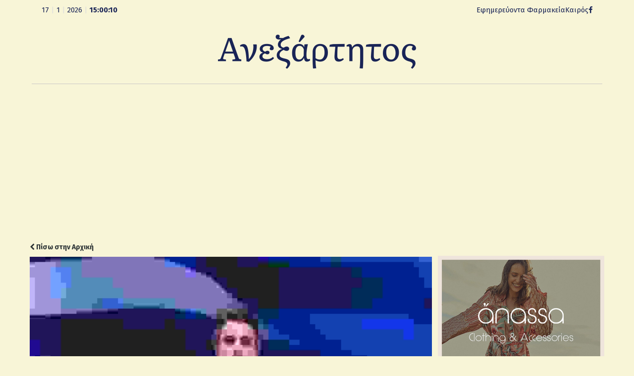

--- FILE ---
content_type: text/html; charset=UTF-8
request_url: https://anexarttitosblog.gr/%CE%B5%CF%80%CE%B9%CF%80%CE%BB%CE%AD%CE%BF%CE%BD-%CE%B5%CE%BD%CE%AF%CF%83%CF%87%CF%85%CF%83%CE%B7-44-%CE%B5%CE%BA%CE%B1%CF%84-%CE%B3%CE%B9%CE%B1-%CF%84%CE%B9%CF%82-%CE%BC%CE%BC%CE%B5/
body_size: 11058
content:
<!DOCTYPE html>
<html lang="en-US" xmlns:og="https://opengraphprotocol.org/schema/" xmlns:fb="https://www.facebook.com/2008/fbml">
<head>
<meta charset="UTF-8" />
<link rel="profile" href="http://gmpg.org/xfn/11">
<link rel="pingback" href="https://anexarttitosblog.gr/xmlrpc.php">
<link rel="preconnect" href="https://fonts.googleapis.com">
<link rel="preconnect" href="https://fonts.gstatic.com" crossorigin>
<link href="https://fonts.googleapis.com/css2?family=Fira+Sans:ital,wght@0,100;0,200;0,300;0,400;0,500;0,600;0,700;0,800;0,900;1,100;1,200;1,300;1,400;1,500;1,600;1,700;1,800;1,900&family=Literata:ital,opsz,wght@0,7..72,200..900;1,7..72,200..900&display=swap" rel="stylesheet">
<title>Επιπλέον ενίσχυση 44 εκατ. για τις ΜμΕ &#8211; Ανεξάρτητος</title>
<meta name='robots' content='max-image-preview:large' />
	<style>img:is([sizes="auto" i], [sizes^="auto," i]) { contain-intrinsic-size: 3000px 1500px }</style>
	<meta name="viewport" content="width=device-width, initial-scale=1">
<meta name="generator" content="nikoskobo" />
<link rel="alternate" type="application/rss+xml" title="Ανεξάρτητος &raquo; Feed" href="https://anexarttitosblog.gr/feed/" />
<link rel="alternate" type="application/rss+xml" title="Ανεξάρτητος &raquo; Comments Feed" href="https://anexarttitosblog.gr/comments/feed/" />
<meta property="og:type" content="article"/><meta property="og:url" content="https://anexarttitosblog.gr/%ce%b5%cf%80%ce%b9%cf%80%ce%bb%ce%ad%ce%bf%ce%bd-%ce%b5%ce%bd%ce%af%cf%83%cf%87%cf%85%cf%83%ce%b7-44-%ce%b5%ce%ba%ce%b1%cf%84-%ce%b3%ce%b9%ce%b1-%cf%84%ce%b9%cf%82-%ce%bc%ce%bc%ce%b5/"/><meta property="og:site_name" content="Anexarttitos Blog"/><meta property="og:image" content="https://anexarttitosblog.gr/wp-content/uploads/2015/01/konstantinopoulos-620x320.jpg"/><meta property="og:image:width" content="708"/><meta property="og:image:height" content="320"/>
<link rel='stylesheet' id='wp-block-library-css' href='https://anexarttitosblog.gr/wp-includes/css/dist/block-library/style.min.css?ver=6.8.3' type='text/css' media='all' />
<style id='classic-theme-styles-inline-css' type='text/css'>
/*! This file is auto-generated */
.wp-block-button__link{color:#fff;background-color:#32373c;border-radius:9999px;box-shadow:none;text-decoration:none;padding:calc(.667em + 2px) calc(1.333em + 2px);font-size:1.125em}.wp-block-file__button{background:#32373c;color:#fff;text-decoration:none}
</style>
<style id='global-styles-inline-css' type='text/css'>
:root{--wp--preset--aspect-ratio--square: 1;--wp--preset--aspect-ratio--4-3: 4/3;--wp--preset--aspect-ratio--3-4: 3/4;--wp--preset--aspect-ratio--3-2: 3/2;--wp--preset--aspect-ratio--2-3: 2/3;--wp--preset--aspect-ratio--16-9: 16/9;--wp--preset--aspect-ratio--9-16: 9/16;--wp--preset--color--black: #000000;--wp--preset--color--cyan-bluish-gray: #abb8c3;--wp--preset--color--white: #ffffff;--wp--preset--color--pale-pink: #f78da7;--wp--preset--color--vivid-red: #cf2e2e;--wp--preset--color--luminous-vivid-orange: #ff6900;--wp--preset--color--luminous-vivid-amber: #fcb900;--wp--preset--color--light-green-cyan: #7bdcb5;--wp--preset--color--vivid-green-cyan: #00d084;--wp--preset--color--pale-cyan-blue: #8ed1fc;--wp--preset--color--vivid-cyan-blue: #0693e3;--wp--preset--color--vivid-purple: #9b51e0;--wp--preset--gradient--vivid-cyan-blue-to-vivid-purple: linear-gradient(135deg,rgba(6,147,227,1) 0%,rgb(155,81,224) 100%);--wp--preset--gradient--light-green-cyan-to-vivid-green-cyan: linear-gradient(135deg,rgb(122,220,180) 0%,rgb(0,208,130) 100%);--wp--preset--gradient--luminous-vivid-amber-to-luminous-vivid-orange: linear-gradient(135deg,rgba(252,185,0,1) 0%,rgba(255,105,0,1) 100%);--wp--preset--gradient--luminous-vivid-orange-to-vivid-red: linear-gradient(135deg,rgba(255,105,0,1) 0%,rgb(207,46,46) 100%);--wp--preset--gradient--very-light-gray-to-cyan-bluish-gray: linear-gradient(135deg,rgb(238,238,238) 0%,rgb(169,184,195) 100%);--wp--preset--gradient--cool-to-warm-spectrum: linear-gradient(135deg,rgb(74,234,220) 0%,rgb(151,120,209) 20%,rgb(207,42,186) 40%,rgb(238,44,130) 60%,rgb(251,105,98) 80%,rgb(254,248,76) 100%);--wp--preset--gradient--blush-light-purple: linear-gradient(135deg,rgb(255,206,236) 0%,rgb(152,150,240) 100%);--wp--preset--gradient--blush-bordeaux: linear-gradient(135deg,rgb(254,205,165) 0%,rgb(254,45,45) 50%,rgb(107,0,62) 100%);--wp--preset--gradient--luminous-dusk: linear-gradient(135deg,rgb(255,203,112) 0%,rgb(199,81,192) 50%,rgb(65,88,208) 100%);--wp--preset--gradient--pale-ocean: linear-gradient(135deg,rgb(255,245,203) 0%,rgb(182,227,212) 50%,rgb(51,167,181) 100%);--wp--preset--gradient--electric-grass: linear-gradient(135deg,rgb(202,248,128) 0%,rgb(113,206,126) 100%);--wp--preset--gradient--midnight: linear-gradient(135deg,rgb(2,3,129) 0%,rgb(40,116,252) 100%);--wp--preset--font-size--small: 13px;--wp--preset--font-size--medium: 20px;--wp--preset--font-size--large: 36px;--wp--preset--font-size--x-large: 42px;--wp--preset--spacing--20: 0.44rem;--wp--preset--spacing--30: 0.67rem;--wp--preset--spacing--40: 1rem;--wp--preset--spacing--50: 1.5rem;--wp--preset--spacing--60: 2.25rem;--wp--preset--spacing--70: 3.38rem;--wp--preset--spacing--80: 5.06rem;--wp--preset--shadow--natural: 6px 6px 9px rgba(0, 0, 0, 0.2);--wp--preset--shadow--deep: 12px 12px 50px rgba(0, 0, 0, 0.4);--wp--preset--shadow--sharp: 6px 6px 0px rgba(0, 0, 0, 0.2);--wp--preset--shadow--outlined: 6px 6px 0px -3px rgba(255, 255, 255, 1), 6px 6px rgba(0, 0, 0, 1);--wp--preset--shadow--crisp: 6px 6px 0px rgba(0, 0, 0, 1);}:where(.is-layout-flex){gap: 0.5em;}:where(.is-layout-grid){gap: 0.5em;}body .is-layout-flex{display: flex;}.is-layout-flex{flex-wrap: wrap;align-items: center;}.is-layout-flex > :is(*, div){margin: 0;}body .is-layout-grid{display: grid;}.is-layout-grid > :is(*, div){margin: 0;}:where(.wp-block-columns.is-layout-flex){gap: 2em;}:where(.wp-block-columns.is-layout-grid){gap: 2em;}:where(.wp-block-post-template.is-layout-flex){gap: 1.25em;}:where(.wp-block-post-template.is-layout-grid){gap: 1.25em;}.has-black-color{color: var(--wp--preset--color--black) !important;}.has-cyan-bluish-gray-color{color: var(--wp--preset--color--cyan-bluish-gray) !important;}.has-white-color{color: var(--wp--preset--color--white) !important;}.has-pale-pink-color{color: var(--wp--preset--color--pale-pink) !important;}.has-vivid-red-color{color: var(--wp--preset--color--vivid-red) !important;}.has-luminous-vivid-orange-color{color: var(--wp--preset--color--luminous-vivid-orange) !important;}.has-luminous-vivid-amber-color{color: var(--wp--preset--color--luminous-vivid-amber) !important;}.has-light-green-cyan-color{color: var(--wp--preset--color--light-green-cyan) !important;}.has-vivid-green-cyan-color{color: var(--wp--preset--color--vivid-green-cyan) !important;}.has-pale-cyan-blue-color{color: var(--wp--preset--color--pale-cyan-blue) !important;}.has-vivid-cyan-blue-color{color: var(--wp--preset--color--vivid-cyan-blue) !important;}.has-vivid-purple-color{color: var(--wp--preset--color--vivid-purple) !important;}.has-black-background-color{background-color: var(--wp--preset--color--black) !important;}.has-cyan-bluish-gray-background-color{background-color: var(--wp--preset--color--cyan-bluish-gray) !important;}.has-white-background-color{background-color: var(--wp--preset--color--white) !important;}.has-pale-pink-background-color{background-color: var(--wp--preset--color--pale-pink) !important;}.has-vivid-red-background-color{background-color: var(--wp--preset--color--vivid-red) !important;}.has-luminous-vivid-orange-background-color{background-color: var(--wp--preset--color--luminous-vivid-orange) !important;}.has-luminous-vivid-amber-background-color{background-color: var(--wp--preset--color--luminous-vivid-amber) !important;}.has-light-green-cyan-background-color{background-color: var(--wp--preset--color--light-green-cyan) !important;}.has-vivid-green-cyan-background-color{background-color: var(--wp--preset--color--vivid-green-cyan) !important;}.has-pale-cyan-blue-background-color{background-color: var(--wp--preset--color--pale-cyan-blue) !important;}.has-vivid-cyan-blue-background-color{background-color: var(--wp--preset--color--vivid-cyan-blue) !important;}.has-vivid-purple-background-color{background-color: var(--wp--preset--color--vivid-purple) !important;}.has-black-border-color{border-color: var(--wp--preset--color--black) !important;}.has-cyan-bluish-gray-border-color{border-color: var(--wp--preset--color--cyan-bluish-gray) !important;}.has-white-border-color{border-color: var(--wp--preset--color--white) !important;}.has-pale-pink-border-color{border-color: var(--wp--preset--color--pale-pink) !important;}.has-vivid-red-border-color{border-color: var(--wp--preset--color--vivid-red) !important;}.has-luminous-vivid-orange-border-color{border-color: var(--wp--preset--color--luminous-vivid-orange) !important;}.has-luminous-vivid-amber-border-color{border-color: var(--wp--preset--color--luminous-vivid-amber) !important;}.has-light-green-cyan-border-color{border-color: var(--wp--preset--color--light-green-cyan) !important;}.has-vivid-green-cyan-border-color{border-color: var(--wp--preset--color--vivid-green-cyan) !important;}.has-pale-cyan-blue-border-color{border-color: var(--wp--preset--color--pale-cyan-blue) !important;}.has-vivid-cyan-blue-border-color{border-color: var(--wp--preset--color--vivid-cyan-blue) !important;}.has-vivid-purple-border-color{border-color: var(--wp--preset--color--vivid-purple) !important;}.has-vivid-cyan-blue-to-vivid-purple-gradient-background{background: var(--wp--preset--gradient--vivid-cyan-blue-to-vivid-purple) !important;}.has-light-green-cyan-to-vivid-green-cyan-gradient-background{background: var(--wp--preset--gradient--light-green-cyan-to-vivid-green-cyan) !important;}.has-luminous-vivid-amber-to-luminous-vivid-orange-gradient-background{background: var(--wp--preset--gradient--luminous-vivid-amber-to-luminous-vivid-orange) !important;}.has-luminous-vivid-orange-to-vivid-red-gradient-background{background: var(--wp--preset--gradient--luminous-vivid-orange-to-vivid-red) !important;}.has-very-light-gray-to-cyan-bluish-gray-gradient-background{background: var(--wp--preset--gradient--very-light-gray-to-cyan-bluish-gray) !important;}.has-cool-to-warm-spectrum-gradient-background{background: var(--wp--preset--gradient--cool-to-warm-spectrum) !important;}.has-blush-light-purple-gradient-background{background: var(--wp--preset--gradient--blush-light-purple) !important;}.has-blush-bordeaux-gradient-background{background: var(--wp--preset--gradient--blush-bordeaux) !important;}.has-luminous-dusk-gradient-background{background: var(--wp--preset--gradient--luminous-dusk) !important;}.has-pale-ocean-gradient-background{background: var(--wp--preset--gradient--pale-ocean) !important;}.has-electric-grass-gradient-background{background: var(--wp--preset--gradient--electric-grass) !important;}.has-midnight-gradient-background{background: var(--wp--preset--gradient--midnight) !important;}.has-small-font-size{font-size: var(--wp--preset--font-size--small) !important;}.has-medium-font-size{font-size: var(--wp--preset--font-size--medium) !important;}.has-large-font-size{font-size: var(--wp--preset--font-size--large) !important;}.has-x-large-font-size{font-size: var(--wp--preset--font-size--x-large) !important;}
:where(.wp-block-post-template.is-layout-flex){gap: 1.25em;}:where(.wp-block-post-template.is-layout-grid){gap: 1.25em;}
:where(.wp-block-columns.is-layout-flex){gap: 2em;}:where(.wp-block-columns.is-layout-grid){gap: 2em;}
:root :where(.wp-block-pullquote){font-size: 1.5em;line-height: 1.6;}
</style>
<link rel='stylesheet' id='wpex-style-css' href='https://anexarttitosblog.gr/wp-content/themes/anexarttitos/style.css?ver=16.6' type='text/css' media='all' />
<!--[if IE 8]>
<link rel='stylesheet' id='wpex-ie8-css' href='https://anexarttitosblog.gr/wp-content/themes/anexarttitos/assets/css/wpex-ie8.css?ver=16.6' type='text/css' media='all' />
<![endif]-->
<!--[if IE 9]>
<link rel='stylesheet' id='wpex-ie9-css' href='https://anexarttitosblog.gr/wp-content/themes/anexarttitos/assets/css/wpex-ie9.css?ver=16.6' type='text/css' media='all' />
<![endif]-->
<link rel='stylesheet' id='wpex-ilightbox-minimal-css' href='https://anexarttitosblog.gr/wp-content/themes/anexarttitos/assets/lib/ilightbox/minimal/ilightbox-minimal-skin.css?ver=16.6' type='text/css' media='all' />
<link rel='stylesheet' id='wpex-responsive-css' href='https://anexarttitosblog.gr/wp-content/themes/anexarttitos/assets/css/wpex-responsive.css?ver=16.6' type='text/css' media='all' />
<!--[if lt IE 9]>
<script type="text/javascript" src="https://anexarttitosblog.gr/wp-content/themes/anexarttitos/assets/js/dynamic/html5.js?ver=16.6" id="wpex-html5shiv-js"></script>
<![endif]-->
<script type="text/javascript" src="https://anexarttitosblog.gr/wp-includes/js/jquery/jquery.min.js?ver=3.7.1" id="jquery-core-js"></script>
<script type="text/javascript" src="https://anexarttitosblog.gr/wp-includes/js/jquery/jquery-migrate.min.js?ver=3.4.1" id="jquery-migrate-js"></script>
<link rel="https://api.w.org/" href="https://anexarttitosblog.gr/wp-json/" /><link rel="alternate" title="JSON" type="application/json" href="https://anexarttitosblog.gr/wp-json/wp/v2/posts/30688" /><link rel="EditURI" type="application/rsd+xml" title="RSD" href="https://anexarttitosblog.gr/xmlrpc.php?rsd" />
<meta name="generator" content="WordPress 6.8.3" />
<link rel="canonical" href="https://anexarttitosblog.gr/%ce%b5%cf%80%ce%b9%cf%80%ce%bb%ce%ad%ce%bf%ce%bd-%ce%b5%ce%bd%ce%af%cf%83%cf%87%cf%85%cf%83%ce%b7-44-%ce%b5%ce%ba%ce%b1%cf%84-%ce%b3%ce%b9%ce%b1-%cf%84%ce%b9%cf%82-%ce%bc%ce%bc%ce%b5/" />
<link rel='shortlink' href='https://anexarttitosblog.gr/?p=30688' />
<link rel="alternate" title="oEmbed (JSON)" type="application/json+oembed" href="https://anexarttitosblog.gr/wp-json/oembed/1.0/embed?url=https%3A%2F%2Fanexarttitosblog.gr%2F%25ce%25b5%25cf%2580%25ce%25b9%25cf%2580%25ce%25bb%25ce%25ad%25ce%25bf%25ce%25bd-%25ce%25b5%25ce%25bd%25ce%25af%25cf%2583%25cf%2587%25cf%2585%25cf%2583%25ce%25b7-44-%25ce%25b5%25ce%25ba%25ce%25b1%25cf%2584-%25ce%25b3%25ce%25b9%25ce%25b1-%25cf%2584%25ce%25b9%25cf%2582-%25ce%25bc%25ce%25bc%25ce%25b5%2F" />
<link rel="alternate" title="oEmbed (XML)" type="text/xml+oembed" href="https://anexarttitosblog.gr/wp-json/oembed/1.0/embed?url=https%3A%2F%2Fanexarttitosblog.gr%2F%25ce%25b5%25cf%2580%25ce%25b9%25cf%2580%25ce%25bb%25ce%25ad%25ce%25bf%25ce%25bd-%25ce%25b5%25ce%25bd%25ce%25af%25cf%2583%25cf%2587%25cf%2585%25cf%2583%25ce%25b7-44-%25ce%25b5%25ce%25ba%25ce%25b1%25cf%2584-%25ce%25b3%25ce%25b9%25ce%25b1-%25cf%2584%25ce%25b9%25cf%2582-%25ce%25bc%25ce%25bc%25ce%25b5%2F&#038;format=xml" />
<meta http-equiv="X-UA-Compatible" content="IE=edge" />
<link rel="icon" href="https://anexarttitosblog.gr/wp-content/uploads/2025/11/ane_logoIcon-150x150.png" sizes="32x32" />
<link rel="icon" href="https://anexarttitosblog.gr/wp-content/uploads/2025/11/ane_logoIcon.png" sizes="192x192" />
<link rel="apple-touch-icon" href="https://anexarttitosblog.gr/wp-content/uploads/2025/11/ane_logoIcon.png" />
<meta name="msapplication-TileImage" content="https://anexarttitosblog.gr/wp-content/uploads/2025/11/ane_logoIcon.png" />
<style type="text/css" data-type="wpex-css" id="wpex-css">/*ACCENT COLOR*/a,.wpex-accent-color,#site-navigation .dropdown-menu a:hover,#site-navigation .dropdown-menu >.current-menu-item >a,#site-navigation .dropdown-menu >.current-menu-parent >a,h1 a:hover,h2 a:hover,a:hover h2,h3 a:hover,h4 a:hover,h5 a:hover,h6 a:hover,.entry-title a:hover,.modern-menu-widget a:hover,.theme-button.outline,.theme-button.clean{color:#77925f}.wpex-accent-bg,.background-highlight,input[type="submit"],.theme-button,button,.theme-button.outline:hover,.active .theme-button,.theme-button.active,#main .tagcloud a:hover,.post-tags a:hover,.wpex-carousel .owl-dot.active,.navbar-style-one .menu-button >a >span.link-inner,.wpex-carousel .owl-prev,.wpex-carousel .owl-next,body #header-two-search #header-two-search-submit,.theme-button:hover,.modern-menu-widget li.current-menu-item a,#sidebar .widget_nav_menu .current-menu-item >a,#wp-calendar caption,#site-scroll-top:hover,input[type="submit"]:hover,button:hover,.wpex-carousel .owl-prev:hover,.wpex-carousel .owl-next:hover,#site-navigation .menu-button >a >span.link-inner,#site-navigation .menu-button >a >span.link-inner:hover,.navbar-style-six .dropdown-menu >.current-menu-item >a,.navbar-style-six .dropdown-menu >.current-menu-parent >a{background-color:#77925f}.theme-button.outline{border-color:#77925f}#searchform-dropdown{border-color:#77925f}.toggle-bar-btn:hover{border-top-color:#77925f;border-right-color:#77925f}body #site-navigation-wrap.nav-dropdown-top-border .dropdown-menu >li >ul{border-top-color:#77925f}.theme-heading.border-w-color span.text{border-bottom-color:#77925f}/*CUSTOMIZER STYLING*/.shrink-sticky-header #site-logo img{max-height:60px!important}</style><!-- Google tag (gtag.js) -->
<script async src="https://www.googletagmanager.com/gtag/js?id=G-M2TF64H4T7"></script>
<script>
  window.dataLayer = window.dataLayer || [];
  function gtag(){dataLayer.push(arguments);}
  gtag('js', new Date());

  gtag('config', 'G-M2TF64H4T7');
</script>
</head> 
<!-- Begin Body -->
<body class="wp-singular post-template-default single single-post postid-30688 single-format-standard wp-theme-anexarttitos wpex-theme wpex-responsive full-width-main-layout no-composer wpex-live-site has-sidebar content-right-sidebar has-topbar post-in-category-news hasnt-overlay-header page-header-disabled"> 

<a href="#content" class="skip-to-content local-scroll-link">skip to Main Content</a><span data-ls_id="#site_top"></span> 
<div id="outer-wrap" class="clr"> 
	 
	<div id="wrap" class="clr"> 
		

	<div id="top-bar-wrap" class="clr">
		<div id="top-bar" class="clr container">
			 
<div id="top-bar-content" class="wpex-clr top-bar-left">
<div class="koboTop">
	<div class="koboTopL">  
		<script type="text/javascript" src="https://anexarttitosblog.gr/wp-content/themes/anexarttitos/kobo/js/date_time.js"></script>
		<div align="left" class="date_time"><span id="date_time"></span></div>
		<script type="text/javascript">window.onload = date_time('date_time');</script> 
	</div>
	<div class="koboTopR">
		<div class="koboTopInfo">
			<ul>
				<li><a href="https://www.vrisko.gr/efimeries-farmakeion/argostoli/" target="_blank">Εφημερεύοντα Φαρμακεία</a></li>
				<li><a href="https://www.windy.com/38.196/20.763?satellite,38.116,20.576,10" target="_blank">Καιρός</a></li>
				<!-- <li class="anexTag"><a href="mailto:socialanexarttitos@gmail.com">socialanexarttitos@gmail.com</a></li>-->
			</ul>
		</div>
		<div class="koboTopSocial">
			<div class="koboTopSocialS"><a href="https://www.facebook.com/anexarttitosblog/" target="_blank"><i class="kobofasocila fa fa-facebook" aria-hidden="true"></i></a></div>
	</div> 
</div> </div>		</div><!-- #top-bar -->
	</div><!-- #top-bar-wrap -->

 
  
<div class="pdEditThis"></div> 
<header id="site-header" class="header-one fixed-scroll dyn-styles clr"> 
	 
	<div id="site-header-inner" class="container clr"> 
		
<div id="site-logo" class="site-branding clr header-one-logo">
	
	<div id="site-logo-inner" class="clr">
									<a href="https://anexarttitosblog.gr/" title="Ανεξάρτητος" rel="home" class="main-logo"><img src="https://anexarttitosblog.gr/wp-content/themes/anexarttitos/images/ane_logo.png" alt="Ανεξάρτητος" class="logo-img" data-no-retina /></a>
										 
	</div><!-- #site-logo-inner -->
</div><!-- #site-logo -->  
	</div><!-- #site-header-inner --> 
	 
</header><!-- #header --> 
 
		 
		<main id="main" class="site-main clr"> 
			
	<div id="content-wrap" class="container clr">

		
		<div id="primary" class="content-area clr">

			
			<div id="content" class="site-content clr">

				
				
<article id="single-blocks" class="single-blog-article clr">
	
	
	<div class="backtoanex"><a href="https://anexarttitosblog.gr"><i class="fa fa-chevron-left"></i> Πίσω στην Αρχική</a></div> 
	
	
	
	<div id="post-media" class="clr">

					<img src="https://anexarttitosblog.gr/wp-content/uploads/2015/01/konstantinopoulos-620x320.jpg" width="620" height="320" itemprop="image" alt="Konstantinopoulos 620&#215;320" data-no-retina="" />		
		
	</div><!-- #post-media -->


<header class="single-blog-header clr">
	<h1 class="single-post-title entry-title">Επιπλέον ενίσχυση 44 εκατ. για τις ΜμΕ</h1>
</header>
<ul class="meta clr meta-with-title">

	
		
			<li class="meta-date"><span class="fa fa-clock-o" aria-hidden="true"></span><time class="updated" datetime="2015-01-19">19/01/2015</time></li>

		
	
</ul><!-- .meta -->
<div class="single-blog-content entry clr"><p>Επιπλέον χρηματοδότηση ύψους 44 εκατ. ευρώ δίδεται στο πρόγραμμα  «Ενίσχυση Μικρομεσαίων Επιχειρήσεων», σύμφωνα με απόφαση που υπέγραψε ο υφυπουργός Ανάπτυξης Οδυσσέας Κωνσταντινόπουλος.</p>
<p>Το ποσό είναι άμεσα διαθέσιμο για πληρωμές των ενταγμένων στα προγράμματα επενδυτών, προκειμένου να εξασφαλιστεί η ομαλή υλοποίηση των Επενδύσεων.</p>
<p>Τα συγκεκριμένα κονδύλια, όπως αναφέρει ανακοίνωση του υπουργείου Ανάπτυξης, θα ενισχύσουν σημαντικά τις τοπικές κοινωνίες και θα συμβάλουν στην αναπτυξιακή προοπτική της οικονομίας.</p>
<p>Από το aftodioikisi.gr</p>
</div>


<div class="wpex-social-share-wrap clr position-horizontal">

	
		
	
	<ul class="wpex-social-share position-horizontal style-flat clr">

		
				<li class="share-twitter">
					<a href="https://twitter.com/share?text=%CE%95%CF%80%CE%B9%CF%80%CE%BB%CE%AD%CE%BF%CE%BD%20%CE%B5%CE%BD%CE%AF%CF%83%CF%87%CF%85%CF%83%CE%B7%2044%20%CE%B5%CE%BA%CE%B1%CF%84.%20%CE%B3%CE%B9%CE%B1%20%CF%84%CE%B9%CF%82%20%CE%9C%CE%BC%CE%95&amp;url=https%3A%2F%2Fanexarttitosblog.gr%2F%25CE%25B5%25CF%2580%25CE%25B9%25CF%2580%25CE%25BB%25CE%25AD%25CE%25BF%25CE%25BD-%25CE%25B5%25CE%25BD%25CE%25AF%25CF%2583%25CF%2587%25CF%2585%25CF%2583%25CE%25B7-44-%25CE%25B5%25CE%25BA%25CE%25B1%25CF%2584-%25CE%25B3%25CE%25B9%25CE%25B1-%25CF%2584%25CE%25B9%25CF%2582-%25CE%25BC%25CE%25BC%25CE%25B5" title="Share on Twitter" onclick="javascript:window.open(this.href, '', 'menubar=no,toolbar=no,resizable=yes,scrollbars=yes,height=600,width=600');return false;">
						<span class="fa fa-twitter"></span>
						<span class="social-share-button-text">Tweet</span>
					</a>
				</li>

			
		
				<li class="share-facebook">
					<a href="https://www.facebook.com/sharer/sharer.php?u=https%3A%2F%2Fanexarttitosblog.gr%2F%25CE%25B5%25CF%2580%25CE%25B9%25CF%2580%25CE%25BB%25CE%25AD%25CE%25BF%25CE%25BD-%25CE%25B5%25CE%25BD%25CE%25AF%25CF%2583%25CF%2587%25CF%2585%25CF%2583%25CE%25B7-44-%25CE%25B5%25CE%25BA%25CE%25B1%25CF%2584-%25CE%25B3%25CE%25B9%25CE%25B1-%25CF%2584%25CE%25B9%25CF%2582-%25CE%25BC%25CE%25BC%25CE%25B5" title="Share on Facebook" onclick="javascript:window.open(this.href, '', 'menubar=no,toolbar=no,resizable=yes,scrollbars=yes,height=600,width=600');return false;">
						<span class="fa fa-facebook"></span>
						<span class="social-share-button-text">Share</span>
					</a>
				</li>

			
		
				<li class="share-googleplus">
					<a href="https://plus.google.com/share?url=https%3A%2F%2Fanexarttitosblog.gr%2F%25CE%25B5%25CF%2580%25CE%25B9%25CF%2580%25CE%25BB%25CE%25AD%25CE%25BF%25CE%25BD-%25CE%25B5%25CE%25BD%25CE%25AF%25CF%2583%25CF%2587%25CF%2585%25CF%2583%25CE%25B7-44-%25CE%25B5%25CE%25BA%25CE%25B1%25CF%2584-%25CE%25B3%25CE%25B9%25CE%25B1-%25CF%2584%25CE%25B9%25CF%2582-%25CE%25BC%25CE%25BC%25CE%25B5" title="Share on Google+" onclick="javascript:window.open(this.href, '', 'menubar=no,toolbar=no,resizable=yes,scrollbars=yes,height=600,width=600');return false;">
						<span class="fa fa-google-plus"></span>
						<span class="social-share-button-text">Plus one</span>
					</a>
				</li>

			
		
				<li class="share-pinterest">
					<a href="https://www.pinterest.com/pin/create/button/?url=https%3A%2F%2Fanexarttitosblog.gr%2F%25CE%25B5%25CF%2580%25CE%25B9%25CF%2580%25CE%25BB%25CE%25AD%25CE%25BF%25CE%25BD-%25CE%25B5%25CE%25BD%25CE%25AF%25CF%2583%25CF%2587%25CF%2585%25CF%2583%25CE%25B7-44-%25CE%25B5%25CE%25BA%25CE%25B1%25CF%2584-%25CE%25B3%25CE%25B9%25CE%25B1-%25CF%2584%25CE%25B9%25CF%2582-%25CE%25BC%25CE%25BC%25CE%25B5&amp;media=https://anexarttitosblog.gr/wp-content/uploads/2015/01/konstantinopoulos-620x320.jpg&amp;description=%CE%95%CF%80%CE%B9%CF%80%CE%BB%CE%AD%CE%BF%CE%BD%20%CF%87%CF%81%CE%B7%CE%BC%CE%B1%CF%84%CE%BF%CE%B4%CF%8C%CF%84%CE%B7%CF%83%CE%B7%20%CF%8D%CF%88%CE%BF%CF%85%CF%82%2044%20%CE%B5%CE%BA%CE%B1%CF%84.%20%CE%B5%CF%85%CF%81%CF%8E%20%CE%B4%CE%AF%CE%B4%CE%B5%CF%84%CE%B1%CE%B9%20%CF%83%CF%84%CE%BF%20%CF%80%CF%81%CF%8C%CE%B3%CF%81%CE%B1%CE%BC%CE%BC%CE%B1%C2%A0%20%C2%AB%CE%95%CE%BD%CE%AF%CF%83%CF%87%CF%85%CF%83%CE%B7%20%CE%9C%CE%B9%CE%BA%CF%81%CE%BF%CE%BC%CE%B5%CF%83%CE%B1%CE%AF%CF%89%CE%BD%20%CE%95%CF%80%CE%B9%CF%87%CE%B5%CE%B9%CF%81%CE%AE%CF%83%CE%B5%CF%89%CE%BD%C2%BB%2C%20%CF%83%CF%8D%CE%BC%CF%86%CF%89%CE%BD%CE%B1%20%CE%BC%CE%B5%20%CE%B1%CF%80%CF%8C%CF%86%CE%B1%CF%83%CE%B7%20%CF%80%CE%BF%CF%85%20%CF%85%CF%80%CE%AD%CE%B3%CF%81%CE%B1%CF%88%CE%B5%20%CE%BF%20%CF%85%CF%86%CF%85%CF%80%CE%BF%CF%85%CF%81%CE%B3%CF%8C%CF%82%20%CE%91%CE%BD%CE%AC%CF%80%CF%84%CF%85%CE%BE%CE%B7%CF%82%20%CE%9F%CE%B4%CF%85%CF%83%CF%83%CE%AD%CE%B1%CF%82%20%CE%9A%CF%89%CE%BD%CF%83%CF%84%CE%B1%CE%BD%CF%84%CE%B9%CE%BD%CF%8C%CF%80%CE%BF%CF%85%CE%BB%CE%BF%CF%82.%20%CE%A4%CE%BF%20%CF%80%CE%BF%CF%83%CF%8C%20%CE%B5%CE%AF%CE%BD%CE%B1%CE%B9%20%CE%AC%CE%BC%CE%B5%CF%83%CE%B1%20%CE%B4%CE%B9%CE%B1%CE%B8%CE%AD%CF%83%CE%B9%CE%BC%CE%BF%20%CE%B3%CE%B9%CE%B1%20%CF%80%CE%BB%CE%B7%CF%81%CF%89%CE%BC%CE%AD%CF%82%20%CF%84%CF%89%CE%BD%20%CE%B5%CE%BD%CF%84%CE%B1%CE%B3%CE%BC%CE%AD%CE%BD%CF%89%CE%BD%20%CF%83%CF%84%CE%B1%20%CF%80%CF%81%CE%BF%CE%B3%CF%81%CE%AC%CE%BC%CE%BC%CE%B1%CF%84%CE%B1%20%CE%B5%CF%80%CE%B5%CE%BD%CE%B4%CF%85%CF%84%CF%8E%CE%BD%2C%20%CF%80%CF%81%CE%BF%CE%BA%CE%B5%CE%B9%CE%BC%CE%AD%CE%BD%CE%BF%CF%85%20%CE%BD%CE%B1%20%CE%B5%CE%BE%CE%B1%CF%83%CF%86%CE%B1%CE%BB%CE%B9%CF%83%CF%84%CE%B5%CE%AF%20%CE%B7%20%CE%BF%CE%BC%CE%B1%CE%BB%CE%AE%20%CF%85%CE%BB%CE%BF%CF%80%CE%BF%CE%AF%CE%B7%CF%83%CE%B7" title="Share on Pinterest" onclick="javascript:window.open(this.href, '', 'menubar=no,toolbar=no,resizable=yes,scrollbars=yes,height=600,width=600');return false;">
						<span class="fa fa-pinterest"></span>
						<span class="social-share-button-text">Pin It</span>
					</a>
				</li>

			
		
	</ul>

</div>
	<div class="related-posts clr">

				<div class="theme-heading  related-posts-title"><span class="text">Άλλα άρθρα</span></div>
		
		<div class="wpex-row clr">
														
<article class="related-post clr nr-col span_1_of_3 col-1 post-129189 post type-post status-publish format-standard has-post-thumbnail hentry category-4 category-news entry has-media">

	
		<figure class="related-post-figure clr ">
			<a href="https://anexarttitosblog.gr/apantisi-sti-laiki-syspirosi-gia-to-viologiko-lassis-i-deva-kefalonias-anethese-se-exidikevmeno-meletiti-prokimenou-na-provi-se-diorthosis/" title="Απάντηση στη «Λαϊκή Συσπείρωση» για το βιολογικό Λάσσης: Η ΔΕΥΑ Κεφαλονιάς ανέθεσε σε εξειδικευμένο μελετητή προκειμένου να προβεί σε διορθώσεις" rel="bookmark" class="related-post-thumb"><img src="https://anexarttitosblog.gr/wp-content/uploads/2020/05/ΒΙΟλογικος-λασσης-660x330-1.jpg" width="660" height="330" alt="ΒΙΟλογικος λασσης 660&#215;330" data-no-retina="" /></a>
					</figure>

	
	
		<div class="related-post-content clr">
			<h4 class="related-post-title entry-title">
				<a href="https://anexarttitosblog.gr/apantisi-sti-laiki-syspirosi-gia-to-viologiko-lassis-i-deva-kefalonias-anethese-se-exidikevmeno-meletiti-prokimenou-na-provi-se-diorthosis/" title="Απάντηση στη «Λαϊκή Συσπείρωση» για το βιολογικό Λάσσης: Η ΔΕΥΑ Κεφαλονιάς ανέθεσε σε εξειδικευμένο μελετητή προκειμένου να προβεί σε διορθώσεις" rel="bookmark">Απάντηση στη «Λαϊκή Συσπείρωση» για το βιολογικό Λάσσης: Η ΔΕΥΑ Κεφαλονιάς ανέθεσε σε εξειδικευμένο μελετητή προκειμένου να προβεί σε διορθώσεις</a>
			</h4><!-- .related-post-title -->
			<div class="related-post-excerpt clr">
				<p>Απάντηση προς Δημοτική Παράταξη Δήμου Αργοστολίου «Λαϊκή Συσπείρωση» σε επερώτηση με θέμα «ΜΗ ΟΡΘΗ ΛΕΙΤΟΥΡΓΙΑ ΤΗΣ&hellip;</p>			</div><!-- related-post-excerpt -->
		</div><!-- .related-post-content -->

	
</article><!-- .related-post -->															
<article class="related-post clr nr-col span_1_of_3 col-2 post-129187 post type-post status-publish format-standard has-post-thumbnail hentry category-news category-6 entry has-media">

	
		<figure class="related-post-figure clr ">
			<a href="https://anexarttitosblog.gr/dimos-lixouriou-me-dyo-nea-michanimata-enischythike-i-ypiresia-kathariotitas-ikones/" title="Δήμος Ληξουρίου: Με δυο νέα μηχανήματα ενισχύθηκε η υπηρεσία καθαριότητας [εικόνες]" rel="bookmark" class="related-post-thumb"><img src="https://anexarttitosblog.gr/wp-content/uploads/2020/05/IMG_2858.jpg" width="960" height="442" alt="IMG 2858" data-no-retina="" /></a>
					</figure>

	
	
		<div class="related-post-content clr">
			<h4 class="related-post-title entry-title">
				<a href="https://anexarttitosblog.gr/dimos-lixouriou-me-dyo-nea-michanimata-enischythike-i-ypiresia-kathariotitas-ikones/" title="Δήμος Ληξουρίου: Με δυο νέα μηχανήματα ενισχύθηκε η υπηρεσία καθαριότητας [εικόνες]" rel="bookmark">Δήμος Ληξουρίου: Με δυο νέα μηχανήματα ενισχύθηκε η υπηρεσία καθαριότητας [εικόνες]</a>
			</h4><!-- .related-post-title -->
			<div class="related-post-excerpt clr">
				<p>Δύο πολύ σημαντικά μηχανήματα που αποδεικνύουν ότι ο Δήμος Ληξουρίου αναβαθμίζει τις υπηρεσίες καθαριότητας και&hellip;</p>			</div><!-- related-post-excerpt -->
		</div><!-- .related-post-content -->

	
</article><!-- .related-post -->															
<article class="related-post clr nr-col span_1_of_3 col-3 post-129184 post type-post status-publish format-standard has-post-thumbnail hentry category-proto-thema category-news entry has-media">

	
		<figure class="related-post-figure clr ">
			<a href="https://anexarttitosblog.gr/erga-parisi-i-platia-vlachaton-ke-o-dromos-tis-lagkadas-dite-ta-schetika-engrafa/" title="Έργα Παρίση η πλατεία Βλαχάτων και ο δρόμος της Λαγκάδας -Δείτε τα σχετικά έγγραφα" rel="bookmark" class="related-post-thumb"><img src="https://anexarttitosblog.gr/wp-content/uploads/2020/05/dhmotiko_sumvoulio_argostoliou5.jpg" width="1281" height="854" alt="Dhmotiko Sumvoulio Argostoliou5" data-no-retina="" /></a>
					</figure>

	
	
		<div class="related-post-content clr">
			<h4 class="related-post-title entry-title">
				<a href="https://anexarttitosblog.gr/erga-parisi-i-platia-vlachaton-ke-o-dromos-tis-lagkadas-dite-ta-schetika-engrafa/" title="Έργα Παρίση η πλατεία Βλαχάτων και ο δρόμος της Λαγκάδας -Δείτε τα σχετικά έγγραφα" rel="bookmark">Έργα Παρίση η πλατεία Βλαχάτων και ο δρόμος της Λαγκάδας -Δείτε τα σχετικά έγγραφα</a>
			</h4><!-- .related-post-title -->
			<div class="related-post-excerpt clr">
				<p>Είναι σημαντικό και κρίσιμο να καταγράφεται η πραγματικότητα και η αλήθεια όσο αφορά σπουδαία έργα&hellip;</p>			</div><!-- related-post-excerpt -->
		</div><!-- .related-post-content -->

	
</article><!-- .related-post -->									</div><!-- .wpex-row -->

	</div><!-- .related-posts -->



</article><!-- #single-blocks -->
				
			</div><!-- #content -->

			
		</div><!-- #primary -->

		

<aside id="sidebar" class="sidebar-container sidebar-primary"> 
	 
	<div id="sidebar-inner" class="clr">  
		<!--<div class="newsLTitle">Το σατιρικό σκίτσο της ημέρας</div> 
		<div class="sideAds skitoout"><h3>---</h3> 	   
  </div>-->
		  
		<div class="sideAds"></div>
		<div class="sideAds" style="margin-top: 30px;">
			<a href="https://anassa-clothing.gr/" target="_blank" title="Anassa Clothing Γυναικεια Ρουχα"><img src="https://anexarttitosblog.gr/wp-content/uploads/anassa-clothing.jpg" width="100%" alt="Anassa Clothing Γυναικεια Ρουχα"></a>
		</div>
		<div class="sideAds"> 	 
		<img src="" alt="">
		
  </div>
		<div class="sideAds"><div style="clear: both; padding: 5px;"></div>
<div class="ads-side-single" style="max-width: 300px;margin: 0 auto;">
   <a href="https://cbr-rentacar.com/" target="_blank" title="CAR RENTAL KEFALONIA" style="text-decoration: none !important;">
      <div style="width: 100%; max-width: 100%; height: 300px; background: linear-gradient(rgba(0, 0, 0, 0.1), rgba(0, 0, 0, 0.2)), url(https://anexarttitosblog.gr/wp-content/uploads/car-rental-kefalonia-cbr.jpg); background-repeat: no-repeat; background-size: cover; background-position: center; display: table; margin-bottom: 10px;">
         <div style="display: table-cell; vertical-align: middle; font-size: 21px; text-align: center; color: #FFF;line-height: 1;font-family: sans-serif;font-style: normal;">
   <a href="https://cbr-rentacar.com/" target="_blank" title="CAR RENTAL KEFALONIA" style="color: #FFF !important; text-decoration: none !important;">CAR RENTAL KEFALONIA</a></div></div></a>
</div>
<div style="clear: both; padding: 5px;"></div>
<div class="ads-side-single" style="max-width: 300px;margin: 0 auto;">
   <a href="https://kefaloniagrand.gr/" target="_blank" title="BOUTIQUE HOTEL KEFALONIA" style="text-decoration: none !important;">
      <div style="width: 100%; max-width: 100%; height: 300px; background: linear-gradient(rgba(0, 0, 0, 0.1), rgba(0, 0, 0, 0.2)), url(https://anexarttitosblog.gr/wp-content/uploads/boutique-hotel-kefalonia.jpg); background-repeat: no-repeat; background-size: cover; background-position: center; display: table; margin-bottom: 10px;">
         <div style="display: table-cell; vertical-align: middle; font-size: 21px; text-align: center; color: #FFF;line-height: 1;font-family: sans-serif;font-style: normal;">
   <a href="https://kefaloniagrand.gr/" target="_blank" title="BOUTIQUE HOTEL KEFALONIAA" style="color: #FFF !important; text-decoration: none !important;">BOUTIQUE HOTEL KEFALONIA</a></div></div></a>
</div> </div>
		<div class="sideAds"> 	 
		<img src="" alt="Anexarttitos Kefalonia News">
		
  </div>
		<div class="sideAds"></div>
		<div class="sideAds"><!-- 	 
		<img src="" alt="Anexarttitos Kefalonia News">
		
-->

<div class="adsside">
     <a href="https://billandcoo.com/" target="_blank" style="text-decoration: none;">
		<div style="background: linear-gradient(0deg, rgba(0, 0, 0, 0.3), rgba(0, 0, 0, 0.3)), url(https://www.bill-coo-hotel.com/ads/ad.jpg);background-repeat: no-repeat;background-size: cover;background-position: center;height: 300px;width: 100%;display: table;">
			<div style="display: table-cell;vertical-align: middle;text-align: center;font-size: 20px;line-height: 22px;font-family: sans-serif;font-weight:bold;"><a href="https://billandcoo.com/" target="_blank" style="text-decoration: none;"><span style="color:#FFF">BOUTIQUE HOTEL MYKONOS</span></a></div>
		</div>
     </a>
</div> </div> 
		<div class="sideAds"><div style="clear: both; padding: 5px;"></div>
<div class="ads-side-single" style="max-width: 300px;margin: 0 auto;">
   <a href="https://www.kefaloniarentacar.com/" target="_blank" title="CAR RENTAL KEFALONIA" style="text-decoration: none !important;">
      <div style="width: 100%; max-width: 100%; height: 300px; background: linear-gradient(rgba(0, 0, 0, 0.1), rgba(0, 0, 0, 0.2)), url(https://anexarttitosblog.gr/wp-content/uploads/rentcarkefalonia_ban1.jpg); background-repeat: no-repeat; background-size: cover; background-position: center; display: table; margin-bottom: 10px;">
         <div style="display: table-cell; vertical-align: middle; font-size: 21px; text-align: center; color: #FFF;line-height: 1;font-family: sans-serif;font-style: normal;">
   <a href="https://www.kefaloniarentacar.com/" target="_blank" title="CAR RENTAL KEFALONIA" style="color: #FFF !important; text-decoration: none !important;">CAR RENTAL KEFALONIA</a></div></div></a>
</div>  </div> 
		<div class="sideAds"><div class="koboClear10"></div>
<div class="koboadsSt">
	<a href="https://anassa-clothing.gr/" target="_blank" title="Anassa Clothing Γυναικεια Ρουχα"><img src="https://anexarttitosblog.gr/wp-content/uploads/anassa-clothing.jpg" width="100%" alt="Anassa Clothing Γυναικεια Ρουχα"></a>
</div> </div> 
		<div class="sideAds">
			<script async src="//pagead2.googlesyndication.com/pagead/js/adsbygoogle.js"></script>
			<!-- Anexartitos Sidebar -->
			<ins class="adsbygoogle"
			     style="display:block"
			     data-ad-client="ca-pub-5899150372885858"
			     data-ad-slot="7305528326"
			     data-ad-format="auto"></ins>
			<script>
			(adsbygoogle = window.adsbygoogle || []).push({});
			</script>
		</div>  
	</div><!-- #sidebar-inner --> 
	 </aside><!-- #sidebar --> 

	</div><!-- .container -->


            
	<div class="post-pagination-wrap clr">

		<ul class="post-pagination container clr">
			<li class="post-prev"><a href="https://anexarttitosblog.gr/%cf%87%ce%b1%cf%81%ce%b1%ce%bb%ce%b1%ce%bc%cf%80%ce%bf%cf%83-%ce%bb%cf%85%ce%ba%ce%bf%cf%85%ce%b4%ce%b7%cf%83-%ce%b1%cf%80%ce%b1%ce%bd%cf%84%ce%b7%cf%83%ce%b7-%cf%83%cf%84%ce%bf%ce%bd-%cf%83%cf%85/" rel="prev"><span class="fa fa-angle-double-left"></span>ΧΑΡΑΛΑΜΠΟΣ ΛΥΚΟΥΔΗΣ: ΑΠΑΝΤΗΣΗ ΣΤΟΝ ΣΥΡΙΖΑ ΠΑΛΙΚΗΣ-12 ΕΠΙΣΗΜΑΝΣΕΙΣ &#038; 3 ΔΕΣΜΕΥΣΕΙΣ</a></li>			<li class="post-next"><a href="https://anexarttitosblog.gr/%ce%bd%ce%ad%ce%b1-%cf%80%cf%81%ce%bf%ce%b3%cf%81%ce%ac%ce%bc%ce%bc%ce%b1%cf%84%ce%b1-%ce%b3%ce%b9%ce%b1-%ce%b5%cf%81%ce%b3%ce%b1%cf%83%ce%af%ce%b1-%cf%83%ce%b5-%ce%bd%ce%ad%ce%bf%cf%85%cf%82-18/" rel="next">Νέα προγράμματα για εργασία σε νέους 18 – 28 ετών<span class="fa fa-angle-double-right"></span></a></li>		</ul><!-- .post-post-pagination -->

	</div><!-- .post-pagination-wrap -->


        </main><!-- #main-content -->
                
        
         
 
 
    <footer id="footer" class="site-footer"> 
         
        <div id="footer-inner" class="container clr"> 
	        <div class="koboFooter">
		      <div class="koboFooterLogoS"></div>
		      <div class="koboFooterLogoSLogo"><img src="https://anexarttitosblog.gr/wp-content/themes/anexarttitos/images/ane_logo.png" alt="Ανεξάρτητος"></div>
		      <div class="koboFooterLogoS"></div> 
		      <div class="koboFooterInner"> 
			      <!-- <div class="koboFooterInnerS">  
					  <div class="koboClear10"></div>  
					 <div class="contSR"><span>E-mail:</span> <a href="mailto:socialanexarttitos@gmail.com">socialanexarttitos@gmail.com</a></div>
			      </div>  -->
		      </div><!-- koboFooterInner -->    
			  	<div class="koboFooterSocial">  
				 <div class="anexFbF"><a href="https://www.facebook.com/anexarttitosblog/" target="_blank"><i class="fa fa-facebook" aria-hidden="true"></i></a></div>
				  	</div>
				</div>
	        </div> <!-- koboFooter -->   
            
<div id="footer-widgets" class="wpex-row clr gap-30">

		<div class="footer-box span_1_of_4 col col-1">
			</div><!-- .footer-one-box -->

			<div class="footer-box span_1_of_4 col col-2">
					</div><!-- .footer-one-box -->
		
			<div class="footer-box span_1_of_4 col col-3 ">
					</div><!-- .footer-one-box -->
	
			<div class="footer-box span_1_of_4 col col-4">
					</div><!-- .footer-box -->
	
	
</div><!-- #footer-widgets --> 
        </div><!-- #footer-widgets --> 
         
    </footer><!-- #footer --> 
 
<div id="footer-bottom" class="clr"> 
	<div id="footer-bottom-inner" class="container clr"> 
		<div class="copyrights">© Copyright 2020 Anexartitos Blog All Rights Reserved | <a href="https://lifethink.gr/" style="text-decoration:none" target="_blank">Web Design &amp; Development by <span style="color:#000;">.</span><span style="color:#DE1F39;">Life</span><span style="color:#000;">Think</span></a></div> 
 	</div><!-- #footer-bottom-inner -->
 </div><!-- #footer-bottom -->
    </div><!-- #wrap -->

    
</div><!-- .outer-wrap -->

<script async src="https://pagead2.googlesyndication.com/pagead/js/adsbygoogle.js?client=ca-pub-5899150372885858"
 crossorigin="anonymous"></script>
<script type="speculationrules">
{"prefetch":[{"source":"document","where":{"and":[{"href_matches":"\/*"},{"not":{"href_matches":["\/wp-*.php","\/wp-admin\/*","\/wp-content\/uploads\/*","\/wp-content\/*","\/wp-content\/plugins\/*","\/wp-content\/themes\/anexarttitos\/*","\/*\\?(.+)"]}},{"not":{"selector_matches":"a[rel~=\"nofollow\"]"}},{"not":{"selector_matches":".no-prefetch, .no-prefetch a"}}]},"eagerness":"conservative"}]}
</script>

<a href="#outer-wrap" id="site-scroll-top"><span class="fa fa-chevron-up" aria-hidden="true"></span><span class="screen-reader-text">Back To Top</span></a>			<div id="sidr-close"><a href="#sidr-close" class="toggle-sidr-close" aria-hidden="true"></a></div>
	<script type="text/javascript" id="wpex-core-js-extra">
/* <![CDATA[ */
var wpexLocalize = {"isRTL":"","mainLayout":"full-width","menuSearchStyle":"disabled","siteHeaderStyle":"one","megaMenuJS":"1","superfishDelay":"600","superfishSpeed":"fast","superfishSpeedOut":"fast","hasMobileMenu":"","mobileMenuBreakpoint":"960","mobileMenuStyle":"sidr","mobileMenuToggleStyle":"icon_buttons","localScrollUpdateHash":"","localScrollHighlight":"1","localScrollSpeed":"1000","localScrollEasing":"easeInOutExpo","scrollTopSpeed":"1000","scrollTopOffset":"100","carouselSpeed":"150","lightboxType":"iLightbox","customSelects":".woocommerce-ordering .orderby, #dropdown_product_cat, .widget_categories select, .widget_archive select, #bbp_stick_topic_select, #bbp_topic_status_select, #bbp_destination_topic, .single-product .variations_form .variations select, .widget .dropdown_product_cat","overlaysMobileSupport":"1","responsiveDataBreakpoints":{"tl":"1024px","tp":"959px","pl":"767px","pp":"479px"},"hasStickyHeader":"1","stickyHeaderStyle":"standard","hasStickyMobileHeader":"1","overlayHeaderStickyTop":"0","stickyHeaderBreakPoint":"960","sidrSource":"#sidr-close, #site-navigation","sidrDisplace":"1","sidrSide":"right","sidrBodyNoScroll":"","sidrSpeed":"300","sidrDropdownTarget":"arrow","iLightbox":{"auto":"1","skin":"minimal","path":"horizontal","infinite":false,"maxScale":1,"minScale":0,"width":1400,"height":"","videoWidth":1280,"videoHeight":720,"controls":{"arrows":true,"thumbnail":"","fullscreen":"","mousewheel":false,"slideshow":true},"slideshow":{"pauseTime":3000,"startPaused":true},"effects":{"reposition":false,"repositionSpeed":0,"switchSpeed":0,"loadedFadeSpeed":0,"fadeSpeed":0},"show":{"title":true,"speed":0},"hide":{"speed":0},"overlay":{"blur":true,"opacity":"0.9"},"social":{"start":true,"show":"mouseenter","hide":"mouseleave","buttons":false},"text":{"close":"Press Esc to close","enterFullscreen":"Enter Fullscreen (Shift+Enter)","exitFullscreen":"Exit Fullscreen (Shift+Enter)","slideShow":"Slideshow","next":"Next","previous":"Previous"},"thumbnails":{"maxWidth":120,"maxHeight":80}}};
/* ]]> */
</script>
<script type="text/javascript" src="https://anexarttitosblog.gr/wp-content/themes/anexarttitos/assets/js/wpex.min.js?ver=16.6" id="wpex-core-js"></script>

</body>
</html>

--- FILE ---
content_type: text/html; charset=utf-8
request_url: https://www.google.com/recaptcha/api2/aframe
body_size: 266
content:
<!DOCTYPE HTML><html><head><meta http-equiv="content-type" content="text/html; charset=UTF-8"></head><body><script nonce="nXvOBaynM1zmFf2drjOAow">/** Anti-fraud and anti-abuse applications only. See google.com/recaptcha */ try{var clients={'sodar':'https://pagead2.googlesyndication.com/pagead/sodar?'};window.addEventListener("message",function(a){try{if(a.source===window.parent){var b=JSON.parse(a.data);var c=clients[b['id']];if(c){var d=document.createElement('img');d.src=c+b['params']+'&rc='+(localStorage.getItem("rc::a")?sessionStorage.getItem("rc::b"):"");window.document.body.appendChild(d);sessionStorage.setItem("rc::e",parseInt(sessionStorage.getItem("rc::e")||0)+1);localStorage.setItem("rc::h",'1768662009804');}}}catch(b){}});window.parent.postMessage("_grecaptcha_ready", "*");}catch(b){}</script></body></html>